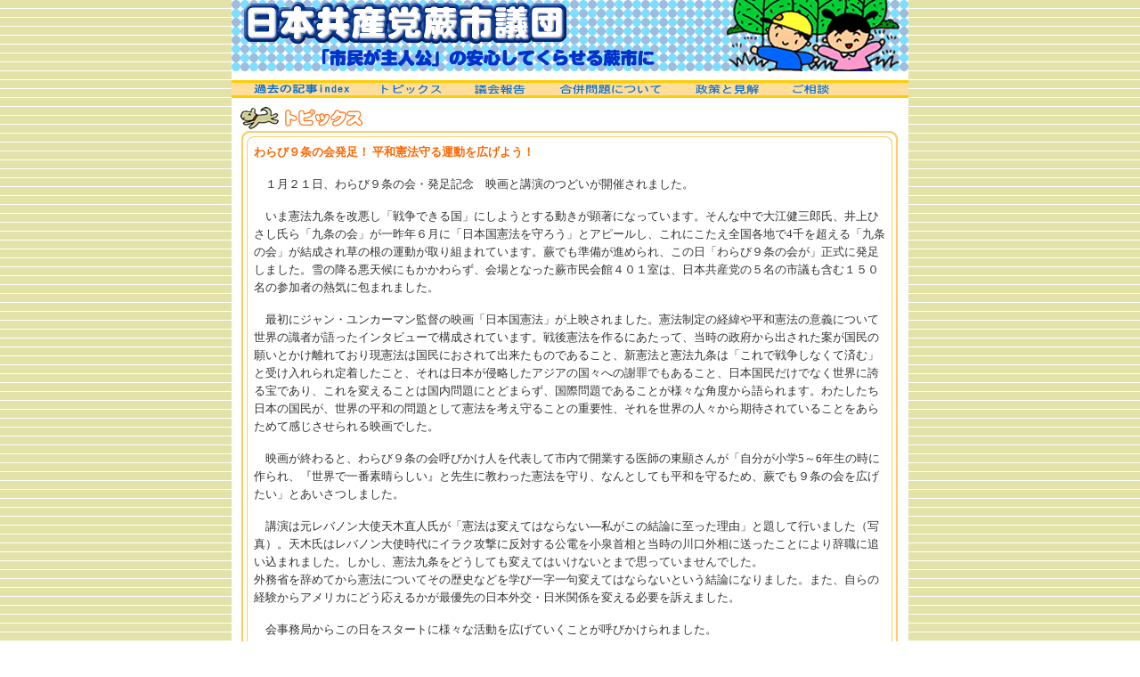

--- FILE ---
content_type: text/html
request_url: https://www.jcp-warabi.jp/kako/topics/topics04.html
body_size: 15091
content:
<!DOCTYPE HTML PUBLIC "-//W3C//DTD HTML 4.01 Transitional//EN">
<html><!-- InstanceBegin template="/Templates/base.dwt" codeOutsideHTMLIsLocked="false" -->
<head>
<meta http-equiv="Content-Type" content="text/html; charset=Shift_JIS">
<!-- InstanceBeginEditable name="doctitle" -->
<title>日本共産党蕨市議団</title>
<!-- InstanceEndEditable -->
<style type="text/css">
<!--
a{text-decoration:none;}
a:hover{
 text-decoration:underline;}
-->
</style>
<script language="JavaScript" type="text/JavaScript">
function mmLoadMenus() {
  if (window.mm_menu_0828012255_0) return;
                                        window.mm_menu_0828012255_0 = new Menu("root",257,18,"",12,"#0066CC","#0066CC","#FFE88C","#FFCC00","left","middle",3,1,100,-5,7,true,false,true,0,true,true);
  mm_menu_0828012255_0.addMenuItem("9月定例市議会終わる","window.open('http://www.jcp-warabi.jp/kako/topics/backnumber/072.html', '_self');");
  mm_menu_0828012255_0.addMenuItem("市民合意のない法定合併協の設置が可決","window.open('http://www.jcp-warabi.jp/kako/gikai/backnumber/014.html', '_self');");
  mm_menu_0828012255_0.addMenuItem("年金制度改悪反対の請願が委員会で可決","window.open('http://www.jcp-warabi.jp/kako/gikai/backnumber/014.html#01', '_self');");
  mm_menu_0828012255_0.addMenuItem("再開発事業用地購入の補正予算案に反対","window.open('http://www.jcp-warabi.jp/kako/gikai/backnumber/014.html#02', '_self');");
  mm_menu_0828012255_0.addMenuItem("党議員の一般質問","window.open('http://www.jcp-warabi.jp/kako/gikai/shimura/shimura04_09.html', '_self');");
  mm_menu_0828012255_0.addMenuItem("過去の議会報告","window.open('http://www.jcp-warabi.jp/kako/gikai/backnumber/index.html', '_self');");
  mm_menu_0828012255_0.addMenuItem("蕨市議会会議録","window.open('http://www.city.warabi.saitama.jp/voices/', '_blank');");
   mm_menu_0828012255_0.hideOnMouseOut=true;
   mm_menu_0828012255_0.bgColor='#FFFFFF';
   mm_menu_0828012255_0.menuBorder=0;
   mm_menu_0828012255_0.menuLiteBgColor='#FFFFFF';
   mm_menu_0828012255_0.menuBorderBgColor='#FFFFFF';
window.mm_menu_0828012640_0 = new Menu("root",122,18,"",12,"#0066CC","#0066CC","#FFE88C","#FFCC00","left","middle",3,1,100,-5,7,true,false,true,0,true,true);
  mm_menu_0828012640_0.addMenuItem("合併問題を考える","window.open('http://www.jcp-warabi.jp/kako/gappei/gappei01_1.html', '_self');");
  mm_menu_0828012640_0.addMenuItem("合併問題のうごき","window.open('http://www.jcp-warabi.jp/kako/gappei/gappei02_1.html', '_self');");
   mm_menu_0828012640_0.hideOnMouseOut=true;
   mm_menu_0828012640_0.bgColor='#FFFFFF';
   mm_menu_0828012640_0.menuBorder=0;
   mm_menu_0828012640_0.menuLiteBgColor='#FFFFFF';
   mm_menu_0828012640_0.menuBorderBgColor='#FFFFFF';
  window.mm_menu_0828013234_0 = new Menu("root",232,18,"",12,"#0066CC","#0066CC","#FFE88C","#FFCC00","left","middle",3,1,100,-5,7,true,false,true,0,true,true);
  mm_menu_0828013234_0.addMenuItem("蕨駅西口再開発の問題点","window.open('http://www.jcp-warabi.jp/kako/policy/policy01.html', '_self');");
  mm_menu_0828013234_0.addMenuItem("中央第一土地区画整理事業の問題点","window.open('http://www.jcp-warabi.jp/kako/policy/policy02.html', '_self');");
  mm_menu_0828013234_0.addMenuItem("こんなにあるムダ遣い","window.open('http://www.jcp-warabi.jp/kako/policy/policy03.html', '_self');");
  mm_menu_0828013234_0.addMenuItem("住基ネットはいますぐ中止を！","window.open('http://www.jcp-warabi.jp/kako/policy/policy04.html', '_self');");
   mm_menu_0828013234_0.hideOnMouseOut=true;
   mm_menu_0828013234_0.bgColor='#FFFFFF';
   mm_menu_0828013234_0.menuBorder=0;
   mm_menu_0828013234_0.menuLiteBgColor='#FFFFFF';
   mm_menu_0828013234_0.menuBorderBgColor='#FFFFFF';
  window.mm_menu_0828013412_0 = new Menu("root",99,18,"",12,"#0066CC","#0066CC","#FFE88C","#FFCC00","left","middle",3,1,100,-5,7,true,false,true,0,true,true);
  mm_menu_0828013412_0.addMenuItem("志村しげる","window.open('http://www.jcp-warabi.jp/shimura/shimura01.html', '_self');");
  mm_menu_0828013412_0.addMenuItem("清水直子","window.open('http://www.jcp-warabi.jp/shimizu/shimizu01.html', '_self');");
  mm_menu_0828013412_0.addMenuItem("やまわき紀子","window.open('http://www.jcp-warabi.jp/yamawaki/yamawaki01.html', '_self');");
  mm_menu_0828013412_0.addMenuItem("鈴木さとし","window.open('http://www.jcp-warabi.jp/suzuki/suzuki01.html', '_self');");
  mm_menu_0828013412_0.addMenuItem("梶原秀明","window.open('http://www.jcp-warabi.jp/kajiwara/kaiwara01.html', '_self');");
   mm_menu_0828013412_0.hideOnMouseOut=true;
   mm_menu_0828013412_0.bgColor='#FFFFFF';
   mm_menu_0828013412_0.menuBorder=0;
   mm_menu_0828013412_0.menuLiteBgColor='#FFFFFF';
   mm_menu_0828013412_0.menuBorderBgColor='#FFFFFF';
                              window.mm_menu_0913221949_0 = new Menu("root",105,18,"",12,"#0066CC","#0066CC","#FFE88C","#FFCC00","left","middle",3,0,100,-5,7,true,false,true,0,true,true);
  mm_menu_0913221949_0.addMenuItem("バックナンバー","window.open('http://www.jcp-warabi.jp/kako/topics/backnumber/index.html', '_self');");
   mm_menu_0913221949_0.hideOnMouseOut=true;
   mm_menu_0913221949_0.bgColor='#FFFFFF';
   mm_menu_0913221949_0.menuBorder=0;
   mm_menu_0913221949_0.menuLiteBgColor='#FFFFFF';
   mm_menu_0913221949_0.menuBorderBgColor='#FFFFFF';

mm_menu_0913221949_0.writeMenus();
} // mmLoadMenus()
<!--
function MM_swapImgRestore() { //v3.0
  var i,x,a=document.MM_sr; for(i=0;a&&i<a.length&&(x=a[i])&&x.oSrc;i++) x.src=x.oSrc;
}

function MM_preloadImages() { //v3.0
  var d=document; if(d.images){ if(!d.MM_p) d.MM_p=new Array();
    var i,j=d.MM_p.length,a=MM_preloadImages.arguments; for(i=0; i<a.length; i++)
    if (a[i].indexOf("#")!=0){ d.MM_p[j]=new Image; d.MM_p[j++].src=a[i];}}
}

function MM_findObj(n, d) { //v4.01
  var p,i,x;  if(!d) d=document; if((p=n.indexOf("?"))>0&&parent.frames.length) {
    d=parent.frames[n.substring(p+1)].document; n=n.substring(0,p);}
  if(!(x=d[n])&&d.all) x=d.all[n]; for (i=0;!x&&i<d.forms.length;i++) x=d.forms[i][n];
  for(i=0;!x&&d.layers&&i<d.layers.length;i++) x=MM_findObj(n,d.layers[i].document);
  if(!x && d.getElementById) x=d.getElementById(n); return x;
}

function MM_swapImage() { //v3.0
  var i,j=0,x,a=MM_swapImage.arguments; document.MM_sr=new Array; for(i=0;i<(a.length-2);i+=3)
   if ((x=MM_findObj(a[i]))!=null){document.MM_sr[j++]=x; if(!x.oSrc) x.oSrc=x.src; x.src=a[i+2];}
}
//-->
</script>
<script language="JavaScript" src="../mm_menu.js"></script>
<!-- InstanceBeginEditable name="head" -->
<link href="../lineheight.css" rel="stylesheet" type="text/css">
<style type="text/css">
<!--
.style1 {color: #FF6600}
.style2 {	color: #FF6600;
	font-weight: bold;
}
-->
</style>
<!-- InstanceEndEditable -->
</head>

<body background="../img/bg.gif" text="#333333" topmargin="0" onLoad="MM_preloadImages('../img/menu01_o.gif','../img/menu02_o.gif','../img/menu03_o.gif','../img/menu04_o.gif','../img/menu05_o.gif','../img/menu07_o.gif')">
<script language="JavaScript1.2">mmLoadMenus();</script>
<div align="center">
  <table width="760" border="0" cellpadding="0" cellspacing="0" bgcolor="#FFFFFF">
    <tr>
      <td align="center" valign="top"><img src="../img/head.gif" width="760" height="80"></td>
    </tr>
    <tr>
      <td align="center" valign="top"><img src="../img/spacer.gif" width="10" height="10"></td>
    </tr>
    <tr>
      <td align="left" valign="top" background="../img/spacer_h.gif"><img src="../img/spacer_a.gif" width="21" height="20"><a href="../index.html" target="_self" onMouseOver="MM_swapImage('menu01','','../img/menu01_o.gif',1)" onMouseOut="MM_swapImgRestore()"><img src="../img/menu01_u.gif" name="menu01" width="116" height="20" border="0"></a><img src="../img/spacer_b.gif" width="23" height="20"><a href="topics01.html" target="_self" onMouseOver="MM_swapImage('menu02','','../img/menu02_o.gif',1);MM_showMenu(window.mm_menu_0913221949_0,0,21,null,'menu02')" onMouseOut="MM_swapImgRestore();MM_startTimeout();"><img src="../img/menu02_u.gif" name="menu02" width="81" height="20" border="0"></a><img src="../img/spacer_c.gif" width="27" height="20"><a href="#" onMouseOut="MM_swapImgRestore();MM_startTimeout();" onMouseOver="MM_swapImage('menu03','','../img/menu03_o.gif',1);MM_showMenu(window.mm_menu_0828012255_0,0,21,null,'menu03')"><img src="../img/menu03_u.gif" name="menu03" width="68" height="20" border="0"></a><img src="../img/spacer_d.gif" width="28" height="20"><a href="#" onMouseOut="MM_swapImgRestore();MM_startTimeout();" onMouseOver="MM_swapImage('menu04','','../img/menu04_o.gif',1);MM_showMenu(window.mm_menu_0828012640_0,0,21,null,'menu04')"><img src="../img/menu04_u.gif" name="menu04" width="124" height="20" border="0"></a><img src="../img/spacer_e.gif" width="27" height="20"><a href="#" onMouseOut="MM_swapImgRestore();MM_startTimeout();" onMouseOver="MM_swapImage('menu05','','../img/menu05_o.gif',1);MM_showMenu(window.mm_menu_0828013234_0,0,21,null,'menu05')"><img src="../img/menu05_u.gif" name="menu05" width="83" height="20" border="0"></a><img src="../img/spacer_f.gif" width="26" height="20"><a href="mailto:info@jcp-warabi.jp" onMouseOut="MM_swapImgRestore()" onMouseOver="MM_swapImage('menu07','','../img/menu07_o.gif',1)"><img src="../img/menu07_u.gif" name="menu07" width="54" height="20" border="0"></a><img src="../img/spacer_h.gif" width="20" height="20"></td>
    </tr>
    <tr>
      <td align="center" valign="top"><img src="../img/spacer.gif" width="10" height="10"></td>
    </tr>
    <tr>
      <td align="center" valign="top"><!-- InstanceBeginEditable name="contents" -->
<div align="center">
  <table width="760" border="0" cellpadding="0" cellspacing="0" bgcolor="#FFFFFF">
    <tr>
      <td align="center" valign="top">        <table width="740" border="0" cellspacing="0" cellpadding="0">
          <tr>
            <td align="left" valign="top"><img src="../img/title01.gif" width="137" height="25"></td>
          </tr>
          <tr>
            <td align="center" valign="top"><table width="740" border="0" cellspacing="0" cellpadding="0">
                <tr align="left" valign="top">
                  <td width="15"><img src="../img/corner01.gif" width="15" height="16"></td>
                  <td><img src="../img/bar02.gif" width="710" height="16"></td>
                  <td width="15" align="right"><img src="../img/corner02.gif" width="15" height="16"></td>
                </tr>
                <tr align="left" valign="top">
                  <td background="../img/bar01.gif"></td>
                  <td><table width="710" border="0" cellpadding="0" cellspacing="0" class="topics">
                      <tr>
                        <td align="left" valign="top" class="lineheight"> 
                                <p><b><font color="#FF6600" size="2">わらび９条の会発足！
平和憲法守る運動を広げよう！</font></b> </p>
                                <p><font size="2"><b>　</b>１月２１日、わらび９条の会・発足記念　映画と講演のつどいが開催されました。</font></p>
                                <p><font size="2">　いま憲法九条を改悪し「戦争できる国」にしようとする動きが顕著になっています。そんな中で大江健三郎氏、井上ひさし氏ら「九条の会」が一昨年６月に「日本国憲法を守ろう」とアピールし、これにこたえ全国各地で4千を超える「九条の会」が結成され草の根の運動が取り組まれています。蕨でも準備が進められ、この日「わらび９条の会が」正式に発足しました。雪の降る悪天候にもかかわらず、会場となった蕨市民会館４０１室は、日本共産党の５名の市議も含む１５０名の参加者の熱気に包まれました。</font></p>
                                <p><font size="2">　最初にジャン・ユンカーマン監督の映画「日本国憲法」が上映されました。憲法制定の経緯や平和憲法の意義について世界の識者が語ったインタビューで構成されています。戦後憲法を作るにあたって、当時の政府から出された案が国民の願いとかけ離れており現憲法は国民におされて出来たものであること、新憲法と憲法九条は「これで戦争しなくて済む」と受け入れられ定着したこと、それは日本が侵略したアジアの国々への謝罪でもあること、日本国民だけでなく世界に誇る宝であり、これを変えることは国内問題にとどまらず、国際問題であることが様々な角度から語られます。わたしたち日本の国民が、世界の平和の問題として憲法を考え守ることの重要性、それを世界の人々から期待されていることをあらためて感じさせられる映画でした。</font></p>
                                <p><font size="2">　映画が終わると、わらび９条の会呼びかけ人を代表して市内で開業する医師の東顯さんが「自分が小学5～6年生の時に作られ、『世界で一番素晴らしい』と先生に教わった憲法を守り、なんとしても平和を守るため、蕨でも９条の会を広げたい」とあいさつしました。</font></p>
                                <p><font size="2">　講演は元レバノン大使天木直人氏が「憲法は変えてはならない―私がこの結論に至った理由」と題して行いました（写真）。天木氏はレバノン大使時代にイラク攻撃に反対する公電を小泉首相と当時の川口外相に送ったことにより辞職に追い込まれました。しかし、憲法九条をどうしても変えてはいけないとまで思っていませんでした。<br>
                                  外務省を辞めてから憲法についてその歴史などを学び一字一句変えてはならないという結論になりました。また、自らの経験からアメリカにどう応えるかが最優先の日本外交・日米関係を変える必要を訴えました。</font></p>
                                <p><font size="2">　会事務局からこの日をスタートに様々な活動を広げていくことが呼びかけられました。</font></p>
                                <p><font size="2">◎わらび９条の会趣意書<br>
                                  １、「九条の会」アピールに賛同し、憲法九条を守る蕨市民の世論づくりをすすめます。<br>
                                  ２、憲法九条を守るため、所属や信条の違いを超えて、個人の立場で力を合わせ活動します。<br>
                                  ３、この会の活動は、蕨市にゆかりのある人々により（在住、在勤等）、蕨市を中心に行われます。</font></p>
                                <p><font size="2"><img src="img/061030.jpg" width="300" height="196"><br>
                                  後援する天木直人氏</font></p>
                                <p><font size="2">
                                </font>                                                                </p>
                                <p><font size="2">                                </font></p></td>
                      </tr>
                    </table>
                  </td>
                  <td align="right" background="../img/bar03.gif"></td>
                </tr>
                <tr align="left" valign="top">
                  <td valign="top"><img src="../img/corner04.gif" width="15" height="17"></td>
                  <td valign="top"><img src="../img/bar04.gif" width="710" height="17"></td>
                  <td align="right" valign="top"><img src="../img/corner03.gif" width="15" height="17"></td>
                </tr>
              </table>
            </td>
          </tr>
      </table></td>
    </tr>
  </table>
</div>
<!-- InstanceEndEditable --></td>
    </tr>
    <tr>
      <td align="center" valign="top"><img src="../img/spacer.gif" width="10" height="10"></td>
    </tr>
    <tr>
      <td align="center" valign="top"><img src="../img/foot.gif" width="760" height="30"></td>
    </tr>
  </table>
</div>
</body>
<!-- InstanceEnd --></html>


--- FILE ---
content_type: text/css
request_url: https://www.jcp-warabi.jp/kako/lineheight.css
body_size: 197
content:
.lineheight {
	line-height: 15pt;
}
.bg03 {
	background-attachment: fixed;
	background-image: url(gikai/img/bg03.gif);
	background-repeat: no-repeat;
	background-position: right bottom;
}
